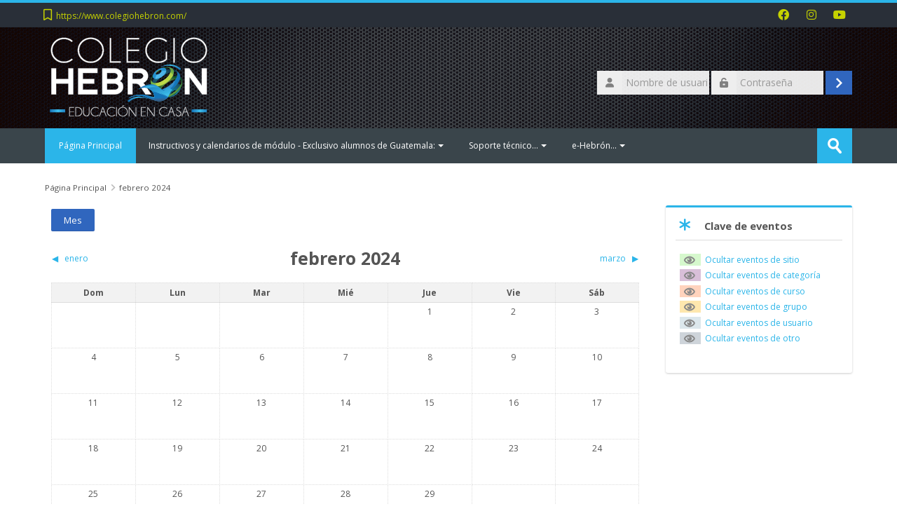

--- FILE ---
content_type: text/html; charset=utf-8
request_url: https://elearning-ministerioshebron.com/calendar/view.php?view=month&time=1707745924
body_size: 12660
content:
<!DOCTYPE html>
<html  dir="ltr" lang="es" xml:lang="es">
<head>
    <title>Inicio: Calendario: Vista mensual detallada: febrero 2024 | Inicio</title>
    <link rel="shortcut icon" href="https://elearning-ministerioshebron.com/pluginfile.php/1/theme_lambda/favicon/1764944912/CHebron32_FullColor.png" />
    <meta http-equiv="Content-Type" content="text/html; charset=utf-8" />
<meta name="keywords" content="moodle, Inicio: Calendario: Vista mensual detallada: febrero 2024 | Inicio" />
<link rel="stylesheet" type="text/css" href="https://elearning-ministerioshebron.com/theme/yui_combo.php?rollup/3.18.1/yui-moodlesimple.css" /><script id="firstthemesheet" type="text/css">/** Required in order to fix style inclusion problems in IE with YUI **/</script><link rel="stylesheet" type="text/css" href="https://elearning-ministerioshebron.com/theme/styles.php/lambda/1764944912_1/all" />
<script>
//<![CDATA[
var M = {}; M.yui = {};
M.pageloadstarttime = new Date();
M.cfg = {"wwwroot":"https:\/\/elearning-ministerioshebron.com","homeurl":{},"sesskey":"HHqb8tnTD5","sessiontimeout":"10800","sessiontimeoutwarning":1200,"themerev":"1764944912","slasharguments":1,"theme":"lambda","iconsystemmodule":"core\/icon_system_standard","jsrev":"1764944912","admin":"admin","svgicons":true,"usertimezone":"Am\u00e9rica\/Guatemala","language":"es","courseId":1,"courseContextId":3,"contextid":1,"contextInstanceId":0,"langrev":1766918883,"templaterev":"1764944912","siteId":1,"developerdebug":true};var yui1ConfigFn = function(me) {if(/-skin|reset|fonts|grids|base/.test(me.name)){me.type='css';me.path=me.path.replace(/\.js/,'.css');me.path=me.path.replace(/\/yui2-skin/,'/assets/skins/sam/yui2-skin')}};
var yui2ConfigFn = function(me) {var parts=me.name.replace(/^moodle-/,'').split('-'),component=parts.shift(),module=parts[0],min='-min';if(/-(skin|core)$/.test(me.name)){parts.pop();me.type='css';min=''}
if(module){var filename=parts.join('-');me.path=component+'/'+module+'/'+filename+min+'.'+me.type}else{me.path=component+'/'+component+'.'+me.type}};
YUI_config = {"debug":true,"base":"https:\/\/elearning-ministerioshebron.com\/lib\/yuilib\/3.18.1\/","comboBase":"https:\/\/elearning-ministerioshebron.com\/theme\/yui_combo.php?","combine":true,"filter":"RAW","insertBefore":"firstthemesheet","groups":{"yui2":{"base":"https:\/\/elearning-ministerioshebron.com\/lib\/yuilib\/2in3\/2.9.0\/build\/","comboBase":"https:\/\/elearning-ministerioshebron.com\/theme\/yui_combo.php?","combine":true,"ext":false,"root":"2in3\/2.9.0\/build\/","patterns":{"yui2-":{"group":"yui2","configFn":yui1ConfigFn}}},"moodle":{"name":"moodle","base":"https:\/\/elearning-ministerioshebron.com\/theme\/yui_combo.php?m\/1764944912\/","combine":true,"comboBase":"https:\/\/elearning-ministerioshebron.com\/theme\/yui_combo.php?","ext":false,"root":"m\/1764944912\/","patterns":{"moodle-":{"group":"moodle","configFn":yui2ConfigFn}},"filter":"DEBUG","modules":{"moodle-core-event":{"requires":["event-custom"]},"moodle-core-handlebars":{"condition":{"trigger":"handlebars","when":"after"}},"moodle-core-blocks":{"requires":["base","node","io","dom","dd","dd-scroll","moodle-core-dragdrop","moodle-core-notification"]},"moodle-core-notification":{"requires":["moodle-core-notification-dialogue","moodle-core-notification-alert","moodle-core-notification-confirm","moodle-core-notification-exception","moodle-core-notification-ajaxexception"]},"moodle-core-notification-dialogue":{"requires":["base","node","panel","escape","event-key","dd-plugin","moodle-core-widget-focusafterclose","moodle-core-lockscroll"]},"moodle-core-notification-alert":{"requires":["moodle-core-notification-dialogue"]},"moodle-core-notification-confirm":{"requires":["moodle-core-notification-dialogue"]},"moodle-core-notification-exception":{"requires":["moodle-core-notification-dialogue"]},"moodle-core-notification-ajaxexception":{"requires":["moodle-core-notification-dialogue"]},"moodle-core-maintenancemodetimer":{"requires":["base","node"]},"moodle-core-actionmenu":{"requires":["base","event","node-event-simulate"]},"moodle-core-chooserdialogue":{"requires":["base","panel","moodle-core-notification"]},"moodle-core-dragdrop":{"requires":["base","node","io","dom","dd","event-key","event-focus","moodle-core-notification"]},"moodle-core-lockscroll":{"requires":["plugin","base-build"]},"moodle-core_availability-form":{"requires":["base","node","event","event-delegate","panel","moodle-core-notification-dialogue","json"]},"moodle-backup-backupselectall":{"requires":["node","event","node-event-simulate","anim"]},"moodle-course-dragdrop":{"requires":["base","node","io","dom","dd","dd-scroll","moodle-core-dragdrop","moodle-core-notification","moodle-course-coursebase","moodle-course-util"]},"moodle-course-management":{"requires":["base","node","io-base","moodle-core-notification-exception","json-parse","dd-constrain","dd-proxy","dd-drop","dd-delegate","node-event-delegate"]},"moodle-course-util":{"requires":["node"],"use":["moodle-course-util-base"],"submodules":{"moodle-course-util-base":{},"moodle-course-util-section":{"requires":["node","moodle-course-util-base"]},"moodle-course-util-cm":{"requires":["node","moodle-course-util-base"]}}},"moodle-course-categoryexpander":{"requires":["node","event-key"]},"moodle-form-dateselector":{"requires":["base","node","overlay","calendar"]},"moodle-form-shortforms":{"requires":["node","base","selector-css3","moodle-core-event"]},"moodle-question-searchform":{"requires":["base","node"]},"moodle-question-chooser":{"requires":["moodle-core-chooserdialogue"]},"moodle-availability_completion-form":{"requires":["base","node","event","moodle-core_availability-form"]},"moodle-availability_date-form":{"requires":["base","node","event","io","moodle-core_availability-form"]},"moodle-availability_grade-form":{"requires":["base","node","event","moodle-core_availability-form"]},"moodle-availability_group-form":{"requires":["base","node","event","moodle-core_availability-form"]},"moodle-availability_grouping-form":{"requires":["base","node","event","moodle-core_availability-form"]},"moodle-availability_profile-form":{"requires":["base","node","event","moodle-core_availability-form"]},"moodle-qtype_musictheory-musictheoryqtype":{"requires":["base","node","datatype","node-event-simulate"]},"moodle-qtype_musictheory-musictheoryui":{"requires":["base","node","datatype","panel","dd-plugin"]},"moodle-qtype_musictheory-musictheorykeyboardui":{"requires":["base","node","datatype"]},"moodle-mod_assign-history":{"requires":["node","transition"]},"moodle-mod_attendance-groupfilter":{"requires":["base","node"]},"moodle-mod_checklist-linkselect":{"requires":["node","event-valuechange"]},"moodle-mod_customcert-rearrange":{"requires":["dd-delegate","dd-drag"]},"moodle-mod_quiz-util":{"requires":["node","moodle-core-actionmenu"],"use":["moodle-mod_quiz-util-base"],"submodules":{"moodle-mod_quiz-util-base":{},"moodle-mod_quiz-util-slot":{"requires":["node","moodle-mod_quiz-util-base"]},"moodle-mod_quiz-util-page":{"requires":["node","moodle-mod_quiz-util-base"]}}},"moodle-mod_quiz-quizbase":{"requires":["base","node"]},"moodle-mod_quiz-questionchooser":{"requires":["moodle-core-chooserdialogue","moodle-mod_quiz-util","querystring-parse"]},"moodle-mod_quiz-autosave":{"requires":["base","node","event","event-valuechange","node-event-delegate","io-form","datatype-date-format"]},"moodle-mod_quiz-modform":{"requires":["base","node","event"]},"moodle-mod_quiz-toolboxes":{"requires":["base","node","event","event-key","io","moodle-mod_quiz-quizbase","moodle-mod_quiz-util-slot","moodle-core-notification-ajaxexception"]},"moodle-mod_quiz-dragdrop":{"requires":["base","node","io","dom","dd","dd-scroll","moodle-core-dragdrop","moodle-core-notification","moodle-mod_quiz-quizbase","moodle-mod_quiz-util-base","moodle-mod_quiz-util-page","moodle-mod_quiz-util-slot","moodle-course-util"]},"moodle-message_airnotifier-toolboxes":{"requires":["base","node","io"]},"moodle-block_xp-rulepicker":{"requires":["base","node","handlebars","moodle-core-notification-dialogue"]},"moodle-block_xp-filters":{"requires":["base","node","moodle-core-dragdrop","moodle-core-notification-confirm","moodle-block_xp-rulepicker"]},"moodle-block_xp-notification":{"requires":["base","node","handlebars","button-plugin","moodle-core-notification-dialogue"]},"moodle-editor_atto-editor":{"requires":["node","transition","io","overlay","escape","event","event-simulate","event-custom","node-event-html5","node-event-simulate","yui-throttle","moodle-core-notification-dialogue","moodle-editor_atto-rangy","handlebars","timers","querystring-stringify"]},"moodle-editor_atto-plugin":{"requires":["node","base","escape","event","event-outside","handlebars","event-custom","timers","moodle-editor_atto-menu"]},"moodle-editor_atto-menu":{"requires":["moodle-core-notification-dialogue","node","event","event-custom"]},"moodle-editor_atto-rangy":{"requires":[]},"moodle-report_eventlist-eventfilter":{"requires":["base","event","node","node-event-delegate","datatable","autocomplete","autocomplete-filters"]},"moodle-report_loglive-fetchlogs":{"requires":["base","event","node","io","node-event-delegate"]},"moodle-gradereport_history-userselector":{"requires":["escape","event-delegate","event-key","handlebars","io-base","json-parse","moodle-core-notification-dialogue"]},"moodle-qbank_editquestion-chooser":{"requires":["moodle-core-chooserdialogue"]},"moodle-tool_lp-dragdrop-reorder":{"requires":["moodle-core-dragdrop"]},"moodle-assignfeedback_editpdf-editor":{"requires":["base","event","node","io","graphics","json","event-move","event-resize","transition","querystring-stringify-simple","moodle-core-notification-dialog","moodle-core-notification-alert","moodle-core-notification-warning","moodle-core-notification-exception","moodle-core-notification-ajaxexception"]},"moodle-atto_accessibilitychecker-button":{"requires":["color-base","moodle-editor_atto-plugin"]},"moodle-atto_accessibilityhelper-button":{"requires":["moodle-editor_atto-plugin"]},"moodle-atto_align-button":{"requires":["moodle-editor_atto-plugin"]},"moodle-atto_bold-button":{"requires":["moodle-editor_atto-plugin"]},"moodle-atto_charmap-button":{"requires":["moodle-editor_atto-plugin"]},"moodle-atto_clear-button":{"requires":["moodle-editor_atto-plugin"]},"moodle-atto_collapse-button":{"requires":["moodle-editor_atto-plugin"]},"moodle-atto_emojipicker-button":{"requires":["moodle-editor_atto-plugin"]},"moodle-atto_emoticon-button":{"requires":["moodle-editor_atto-plugin"]},"moodle-atto_equation-button":{"requires":["moodle-editor_atto-plugin","moodle-core-event","io","event-valuechange","tabview","array-extras"]},"moodle-atto_h5p-button":{"requires":["moodle-editor_atto-plugin"]},"moodle-atto_html-beautify":{},"moodle-atto_html-codemirror":{"requires":["moodle-atto_html-codemirror-skin"]},"moodle-atto_html-button":{"requires":["promise","moodle-editor_atto-plugin","moodle-atto_html-beautify","moodle-atto_html-codemirror","event-valuechange"]},"moodle-atto_image-button":{"requires":["moodle-editor_atto-plugin"]},"moodle-atto_indent-button":{"requires":["moodle-editor_atto-plugin"]},"moodle-atto_italic-button":{"requires":["moodle-editor_atto-plugin"]},"moodle-atto_link-button":{"requires":["moodle-editor_atto-plugin"]},"moodle-atto_managefiles-usedfiles":{"requires":["node","escape"]},"moodle-atto_managefiles-button":{"requires":["moodle-editor_atto-plugin"]},"moodle-atto_media-button":{"requires":["moodle-editor_atto-plugin","moodle-form-shortforms"]},"moodle-atto_noautolink-button":{"requires":["moodle-editor_atto-plugin"]},"moodle-atto_orderedlist-button":{"requires":["moodle-editor_atto-plugin"]},"moodle-atto_recordrtc-recording":{"requires":["moodle-atto_recordrtc-button"]},"moodle-atto_recordrtc-button":{"requires":["moodle-editor_atto-plugin","moodle-atto_recordrtc-recording"]},"moodle-atto_rtl-button":{"requires":["moodle-editor_atto-plugin"]},"moodle-atto_strike-button":{"requires":["moodle-editor_atto-plugin"]},"moodle-atto_subscript-button":{"requires":["moodle-editor_atto-plugin"]},"moodle-atto_superscript-button":{"requires":["moodle-editor_atto-plugin"]},"moodle-atto_table-button":{"requires":["moodle-editor_atto-plugin","moodle-editor_atto-menu","event","event-valuechange"]},"moodle-atto_title-button":{"requires":["moodle-editor_atto-plugin"]},"moodle-atto_underline-button":{"requires":["moodle-editor_atto-plugin"]},"moodle-atto_undo-button":{"requires":["moodle-editor_atto-plugin"]},"moodle-atto_unorderedlist-button":{"requires":["moodle-editor_atto-plugin"]},"moodle-atto_wiris-button":{"requires":["moodle-editor_atto-plugin","get"]}}},"gallery":{"name":"gallery","base":"https:\/\/elearning-ministerioshebron.com\/lib\/yuilib\/gallery\/","combine":true,"comboBase":"https:\/\/elearning-ministerioshebron.com\/theme\/yui_combo.php?","ext":false,"root":"gallery\/1764944912\/","patterns":{"gallery-":{"group":"gallery"}}}},"modules":{"core_filepicker":{"name":"core_filepicker","fullpath":"https:\/\/elearning-ministerioshebron.com\/lib\/javascript.php\/1764944912\/repository\/filepicker.js","requires":["base","node","node-event-simulate","json","async-queue","io-base","io-upload-iframe","io-form","yui2-treeview","panel","cookie","datatable","datatable-sort","resize-plugin","dd-plugin","escape","moodle-core_filepicker","moodle-core-notification-dialogue"]},"core_comment":{"name":"core_comment","fullpath":"https:\/\/elearning-ministerioshebron.com\/lib\/javascript.php\/1764944912\/comment\/comment.js","requires":["base","io-base","node","json","yui2-animation","overlay","escape"]}},"logInclude":[],"logExclude":[],"logLevel":null};
M.yui.loader = {modules: {}};

//]]>
</script>
    <meta name="viewport" content="width=device-width, initial-scale=1.0">
    <!-- Google web fonts -->
    <link href="https://fonts.googleapis.com/css?family=Open+Sans:400%7COpen+Sans:700" rel="stylesheet">

	<link rel="stylesheet" href="https://use.fontawesome.com/releases/v6.1.1/css/all.css" crossorigin="anonymous">
</head>

<body  id="page-calendar-view" class="format-site  path-calendar chrome dir-ltr lang-es yui-skin-sam yui3-skin-sam elearning-ministerioshebron-com pagelayout-standard course-1 context-1 theme columns3 has-region-side-pre has-region-side-post empty-region-side-pre used-region-side-post blockstyle-02">

<div>
    <a class="sr-only sr-only-focusable" href="#maincontent">Salta al contenido principal</a>
</div><script src="https://elearning-ministerioshebron.com/lib/javascript.php/1764944912/lib/polyfills/polyfill.js"></script>
<script src="https://elearning-ministerioshebron.com/theme/yui_combo.php?rollup/3.18.1/yui-moodlesimple.js"></script><script src="https://elearning-ministerioshebron.com/theme/jquery.php/core/jquery-3.7.1.js"></script>
<script src="https://elearning-ministerioshebron.com/lib/javascript.php/1764944912/lib/javascript-static.js"></script>
<script>
//<![CDATA[
document.body.className += ' jsenabled';
//]]>
</script>



<div id="wrapper">


    	<div class="container-fluid socials-header"> 
    	
	<div class="socials row-fluid">
    
        	<div class="span6">
        	<div class="social_contact">
                        <nobr><i class="far fa-bookmark"></i> &nbsp;<a href='https://www.colegiohebron.com/' target="_blank" class="social_contact_web">https://www.colegiohebron.com/</a></nobr>
                                                </div>
        </div>
        <div class="span6">
                	<div class="social_icons pull-right">
                <a class="social fab fa-facebook" href='https://www.facebook.com/colegiohebronencasa/' target='_blank'> </a>                                                                <a class="social fab fa-instagram" href='https://www.instagram.com/colehebron/' target='_blank'> </a>                <a class="social fab fa-youtube" href='https://www.youtube.com/@colegiohebron6791/' target='_blank'> </a>                                            </div>
        </div>
        
    </div>
        </div>

<header id="page-header" class="clearfix">              	
		<div class="container-fluid">    
	<div class="row-fluid">

				<div class="span6">
			<div class="logo-header">
				<a class="logo" href="https://elearning-ministerioshebron.com" title="Página Principal">
					<img src="//elearning-ministerioshebron.com/pluginfile.php/1/theme_lambda/logo/1764944912/LOGO_CH_Blanco_Color01.png" class="img-responsive" alt="logo" />				</a>
			</div>
		</div>
		      	

		<div class="span6 login-header">
			<div class="profileblock">

				
				<form class="navbar-form pull-right" method="post" action="https://elearning-ministerioshebron.com/login/index.php">
						<div id="block-login">
							<div id="user"><i class="fas fa-user"></i></div>
							<label for="inputName" class="lambda-sr-only">Nombre de usuario</label>
							<input type="hidden" name="logintoken" value="1ynV3ILJ4YR0ENHAmXnQTV4HIsEct8KX" />
							<input id="inputName" class="span2" type="text" name="username" placeholder="Nombre de usuario">
								<div id="pass"><i class="fas fa-unlock-alt"></i></div>
								<label for="inputPassword" class="lambda-sr-only">Contraseña</label>
								<input id="inputPassword" class="span2" type="password" name="password" placeholder="Contraseña">
									<button type="submit" id="submit"><span class="lambda-sr-only">Acceder</span></button>
								</div>

								<div class="forgotpass">
									 
								</div>

							</form>
							
							
						</div>
					</div>

				</div>
			</div>               
</header>
<header class="navbar">
    <nav class="navbar-inner">
        <div class="lambda-custom-menu container-fluid">
            <a class="brand" href="https://elearning-ministerioshebron.com/?redirect=0">Página Principal</a>            <button class="btn btn-navbar" data-toggle="collapse" data-target=".nav-collapse">
                <span class="icon-bar"></span>
                <span class="icon-bar"></span>
                <span class="icon-bar"></span>
            </button>
            <div class="nav-collapse collapse">
                <ul class="nav"><li class="dropdown"><a href="#cm_submenu_1" class="dropdown-toggle" data-toggle="dropdown">Instructivos y calendarios de módulo - Exclusivo alumnos de Guatemala:<div class="caret"></div></a><ul class="dropdown-menu"><li><a href="https://elearning-ministerioshebron.com/course/view.php?id=667"> Módulo 1: Alumnos Guatemala</a></li><li><a href="https://elearning-ministerioshebron.com/course/view.php?id=1365"> Módulo 2: Alumnos Guatemala</a></li><li><a href="https://elearning-ministerioshebron.com/course/view.php?id=1366"> Módulo 3: Alumnos Guatemala</a></li></ul><li class="dropdown"><a href="#cm_submenu_2" class="dropdown-toggle" data-toggle="dropdown">Soporte técnico...<div class="caret"></div></a><ul class="dropdown-menu"><li><a href="https://elearning-ministerioshebron.com/mod/page/view.php?id=30291&amp;forceview=1"> Opción 1: Videos lentos</a></li><li><a href="https://elearning-ministerioshebron.com/mod/page/view.php?id=30340&amp;forceview=1"> Opción 2: USB-Interactivo</a></li><li><a href="https://elearning-ministerioshebron.com/mod/page/view.php?id=30292&amp;forceview=1"> Opción 3: Archivo PDF incompleto</a></li><li><a href="https://elearning-ministerioshebron.com/mod/page/view.php?id=30293&amp;forceview=1"> Opción 4: Computadoras & "App" para dispositivos móviles</a></li><li><a href="https://elearning-ministerioshebron.com/mod/page/view.php?id=30280&amp;forceview=1"> Opción 5: Requisitos "Plataforma Aleks"</a></li><li><a href="https://elearning-ministerioshebron.com/mod/page/view.php?id=30281&amp;forceview=1"> Opción 6: eLearning Interactivo</a></li></ul><li class="dropdown"><a href="#cm_submenu_3" class="dropdown-toggle" data-toggle="dropdown">e-Hebrón...<div class="caret"></div></a><ul class="dropdown-menu"><li><a href="http://www.colegiohebron.com/"> Colegio Hebrón</a></li><li><a href="http://ministerioshebron.com"> Ministerios Hebrón</a></li><li><a href="https://elearning-ministerioshebron.com/course/index.php?categoryid=98"> Enseñanzas</a></li><li><a href="https://elearning-ministerioshebron.com/course/index.php?categoryid=97"> Comunidad</a></li></ul></ul>                <ul class="nav pull-right">
                    <li></li>
                </ul>
                
                                
                                <form id="search" action="https://elearning-ministerioshebron.com/course/search.php" >
                	<label for="coursesearchbox" class="lambda-sr-only">Buscar cursos</label>						
					<input id="coursesearchbox" type="text" onFocus="if(this.value =='Buscar cursos' ) this.value=''" onBlur="if(this.value=='') this.value='Buscar cursos'" value="Buscar cursos" name="search" >
					<button type="submit"><span class="lambda-sr-only">Enviar</span></button>						
				</form>
                                
            </div>
        </div>
    </nav>
</header>


<!-- Start Main Regions -->
<div id="page" class="container-fluid">

    <div id ="page-header-nav" class="clearfix">
    	        <div id="page-navbar" class="clearfix">
            <div class="breadcrumb-nav"><span class="accesshide" id="navbar-label">Ruta a la página</span><nav aria-labelledby="navbar-label"><ul class="breadcrumb"><li><span itemscope="" itemtype="http://data-vocabulary.org/Breadcrumb"><a itemprop="url" href="https://elearning-ministerioshebron.com/"><span itemprop="title">Página Principal</span></a></span> <span class="divider"> <span class="accesshide " ><span class="arrow_text">/</span>&nbsp;</span><span class="arrow sep" aria-hidden="true">&#x25B6;&#xFE0E;</span> </span></li><li><span tabindex="0">febrero 2024</span></li></ul></nav></div>
            <nav class="breadcrumb-button"></nav>
        </div>
            </div>

    <div id="page-content" class="row-fluid">
        <div id="region-bs-main-and-pre" class="span9">
            <div class="row-fluid">
            	                <section id="region-main" class="span8 pull-right">
                                    <span class="notifications" id="user-notifications"></span><div role="main"><span id="maincontent"></span><div data-region="calendar" class="maincalendar"><div class="heightcontainer" data-calendar-type="main-block"><div id="calendar-month-696d723555a1f696d7235498fb3-1" data-template="core_calendar/month_detailed">
    <div class="header d-flex flex-wrap p-1">
            <div data-region="view-selector">
                <button id="calendarviewdropdown" type="button" class="btn btn-outline-secondary dropdown-toggle" data-toggle="dropdown" aria-haspopup="true" aria-expanded="false">
                    <span class="d-sm-inline-block" data-active-item-text>
                        Mes
                        
                        
                    </span>
                </button>
                <ul class="dropdown-menu" data-show-active-item aria-labelledby="calendarviewdropdown">
                    <li>
                        <a class="dropdown-item active" href="#" data-view="month"
                            data-year="2024" data-month="2" data-day="12" data-courseid="1" data-categoryid="0">
                            Mes
                        </a>
                    </li>
                    <li>
                        <a class="dropdown-item " href="#" data-view="day" data-year="2024" data-month="2"
                            data-day="12" data-courseid="1" data-categoryid="0">
                            Día
                        </a>
                    </li>
                    <li>
                        <a class="dropdown-item " href="#" data-view="upcoming"
                            data-year="2024" data-month="2" data-day="12" data-courseid="1" data-categoryid="0">
                            Próximos eventos
                        </a>
                    </li>
                </ul>
            </div>
    </div>
    <div aria-live="polite" class="sr-only calendar-announcements"></div>
    <div class="calendarwrapper" data-courseid="1" data-context-id="0" data-month="2" data-year="2024" data-view="month">
        <div id="month-navigation-696d723555a1f696d7235498fb3-1" class="controls">
            <div class="calendar-controls">
                <a href="https://elearning-ministerioshebron.com/calendar/view.php?view=month&amp;time=1704088800" class="arrow_link previous" title="Mes anterior" data-year="2024" data-month="1" data-drop-zone="nav-link" >
                    <span class="arrow" aria-hidden="true">&#x25C0;&#xFE0E;</span>
                    &nbsp;
                    <span class="arrow_text">enero</span>
                </a>
                <span class="hide"> | </span>
                    <h2 class="current">febrero 2024</h2>
                <span class="hide"> | </span>
                <a href="https://elearning-ministerioshebron.com/calendar/view.php?view=month&amp;time=1709272800" class="arrow_link next" title="Mes próximo" data-year="2024" data-month="3" data-drop-zone="nav-link" >
                    <span class="arrow_text">marzo</span>
                    &nbsp;
                    <span class="arrow" aria-hidden="true">&#x25B6;&#xFE0E;</span>
                </a>
            </div>
        </div>
        <span class="overlay-icon-container hidden" data-region="overlay-icon-container">
            <span class="loading-icon icon-no-margin"><img class="icon " alt="Cargando" title="Cargando" src="https://elearning-ministerioshebron.com/theme/image.php/lambda/core/1764944912/i/loading" /></span>
        </span>
        <table id="month-detailed-696d723555a1f696d7235498fb3-1" class="calendarmonth calendartable mb-0">
            <thead>
                <tr>
                    <th class="header text-xs-center">
                        <span class="sr-only">Domingo</span>
                        <span aria-hidden="true">Dom</span>
                    </th>
                    <th class="header text-xs-center">
                        <span class="sr-only">Lunes</span>
                        <span aria-hidden="true">Lun</span>
                    </th>
                    <th class="header text-xs-center">
                        <span class="sr-only">Martes</span>
                        <span aria-hidden="true">Mar</span>
                    </th>
                    <th class="header text-xs-center">
                        <span class="sr-only">Miércoles</span>
                        <span aria-hidden="true">Mié</span>
                    </th>
                    <th class="header text-xs-center">
                        <span class="sr-only">Jueves</span>
                        <span aria-hidden="true">Jue</span>
                    </th>
                    <th class="header text-xs-center">
                        <span class="sr-only">Viernes</span>
                        <span aria-hidden="true">Vie</span>
                    </th>
                    <th class="header text-xs-center">
                        <span class="sr-only">Sábado</span>
                        <span aria-hidden="true">Sáb</span>
                    </th>
                </tr>
            </thead>
            <tbody>
                <tr data-region="month-view-week">
                        <td class="dayblank">&nbsp;</td>
                        <td class="dayblank">&nbsp;</td>
                        <td class="dayblank">&nbsp;</td>
                        <td class="dayblank">&nbsp;</td>
                        <td class="day text-sm-center text-md-left"
                            data-day="1"
                            data-day-timestamp="1706767200"
                            data-drop-zone="month-view-day"
                            data-region="day"
                            data-new-event-timestamp="1706831541"
                            >
                            <div class="d-none d-md-block hidden-phone text-xs-center">
                                <span class="sr-only">Sin eventos, jueves, 1 febrero</span>
                                    <span aria-hidden="true"><span class="day-number-circle"><span class="day-number">1</span></span></span>
                            </div>
                            <div class="d-md-none hidden-desktop hidden-tablet">
                                <span class="sr-only">Sin eventos, jueves, 1 febrero</span>
                                    <span aria-hidden="true"><span class="day-number-circle"><span class="day-number">1</span></span></span>
                            </div>
                        </td>
                        <td class="day text-sm-center text-md-left"
                            data-day="2"
                            data-day-timestamp="1706853600"
                            data-drop-zone="month-view-day"
                            data-region="day"
                            data-new-event-timestamp="1706917941"
                            >
                            <div class="d-none d-md-block hidden-phone text-xs-center">
                                <span class="sr-only">Sin eventos, viernes, 2 febrero</span>
                                    <span aria-hidden="true"><span class="day-number-circle"><span class="day-number">2</span></span></span>
                            </div>
                            <div class="d-md-none hidden-desktop hidden-tablet">
                                <span class="sr-only">Sin eventos, viernes, 2 febrero</span>
                                    <span aria-hidden="true"><span class="day-number-circle"><span class="day-number">2</span></span></span>
                            </div>
                        </td>
                        <td class="day text-sm-center text-md-left weekend"
                            data-day="3"
                            data-day-timestamp="1706940000"
                            data-drop-zone="month-view-day"
                            data-region="day"
                            data-new-event-timestamp="1707004341"
                            >
                            <div class="d-none d-md-block hidden-phone text-xs-center">
                                <span class="sr-only">Sin eventos, sábado, 3 febrero</span>
                                    <span aria-hidden="true"><span class="day-number-circle"><span class="day-number">3</span></span></span>
                            </div>
                            <div class="d-md-none hidden-desktop hidden-tablet">
                                <span class="sr-only">Sin eventos, sábado, 3 febrero</span>
                                    <span aria-hidden="true"><span class="day-number-circle"><span class="day-number">3</span></span></span>
                            </div>
                        </td>
                </tr>
                <tr data-region="month-view-week">
                        <td class="day text-sm-center text-md-left weekend"
                            data-day="4"
                            data-day-timestamp="1707026400"
                            data-drop-zone="month-view-day"
                            data-region="day"
                            data-new-event-timestamp="1707090741"
                            >
                            <div class="d-none d-md-block hidden-phone text-xs-center">
                                <span class="sr-only">Sin eventos, domingo, 4 febrero</span>
                                    <span aria-hidden="true"><span class="day-number-circle"><span class="day-number">4</span></span></span>
                            </div>
                            <div class="d-md-none hidden-desktop hidden-tablet">
                                <span class="sr-only">Sin eventos, domingo, 4 febrero</span>
                                    <span aria-hidden="true"><span class="day-number-circle"><span class="day-number">4</span></span></span>
                            </div>
                        </td>
                        <td class="day text-sm-center text-md-left"
                            data-day="5"
                            data-day-timestamp="1707112800"
                            data-drop-zone="month-view-day"
                            data-region="day"
                            data-new-event-timestamp="1707177141"
                            >
                            <div class="d-none d-md-block hidden-phone text-xs-center">
                                <span class="sr-only">Sin eventos, lunes, 5 febrero</span>
                                    <span aria-hidden="true"><span class="day-number-circle"><span class="day-number">5</span></span></span>
                            </div>
                            <div class="d-md-none hidden-desktop hidden-tablet">
                                <span class="sr-only">Sin eventos, lunes, 5 febrero</span>
                                    <span aria-hidden="true"><span class="day-number-circle"><span class="day-number">5</span></span></span>
                            </div>
                        </td>
                        <td class="day text-sm-center text-md-left"
                            data-day="6"
                            data-day-timestamp="1707199200"
                            data-drop-zone="month-view-day"
                            data-region="day"
                            data-new-event-timestamp="1707263541"
                            >
                            <div class="d-none d-md-block hidden-phone text-xs-center">
                                <span class="sr-only">Sin eventos, martes, 6 febrero</span>
                                    <span aria-hidden="true"><span class="day-number-circle"><span class="day-number">6</span></span></span>
                            </div>
                            <div class="d-md-none hidden-desktop hidden-tablet">
                                <span class="sr-only">Sin eventos, martes, 6 febrero</span>
                                    <span aria-hidden="true"><span class="day-number-circle"><span class="day-number">6</span></span></span>
                            </div>
                        </td>
                        <td class="day text-sm-center text-md-left"
                            data-day="7"
                            data-day-timestamp="1707285600"
                            data-drop-zone="month-view-day"
                            data-region="day"
                            data-new-event-timestamp="1707349941"
                            >
                            <div class="d-none d-md-block hidden-phone text-xs-center">
                                <span class="sr-only">Sin eventos, miércoles, 7 febrero</span>
                                    <span aria-hidden="true"><span class="day-number-circle"><span class="day-number">7</span></span></span>
                            </div>
                            <div class="d-md-none hidden-desktop hidden-tablet">
                                <span class="sr-only">Sin eventos, miércoles, 7 febrero</span>
                                    <span aria-hidden="true"><span class="day-number-circle"><span class="day-number">7</span></span></span>
                            </div>
                        </td>
                        <td class="day text-sm-center text-md-left"
                            data-day="8"
                            data-day-timestamp="1707372000"
                            data-drop-zone="month-view-day"
                            data-region="day"
                            data-new-event-timestamp="1707436341"
                            >
                            <div class="d-none d-md-block hidden-phone text-xs-center">
                                <span class="sr-only">Sin eventos, jueves, 8 febrero</span>
                                    <span aria-hidden="true"><span class="day-number-circle"><span class="day-number">8</span></span></span>
                            </div>
                            <div class="d-md-none hidden-desktop hidden-tablet">
                                <span class="sr-only">Sin eventos, jueves, 8 febrero</span>
                                    <span aria-hidden="true"><span class="day-number-circle"><span class="day-number">8</span></span></span>
                            </div>
                        </td>
                        <td class="day text-sm-center text-md-left"
                            data-day="9"
                            data-day-timestamp="1707458400"
                            data-drop-zone="month-view-day"
                            data-region="day"
                            data-new-event-timestamp="1707522741"
                            >
                            <div class="d-none d-md-block hidden-phone text-xs-center">
                                <span class="sr-only">Sin eventos, viernes, 9 febrero</span>
                                    <span aria-hidden="true"><span class="day-number-circle"><span class="day-number">9</span></span></span>
                            </div>
                            <div class="d-md-none hidden-desktop hidden-tablet">
                                <span class="sr-only">Sin eventos, viernes, 9 febrero</span>
                                    <span aria-hidden="true"><span class="day-number-circle"><span class="day-number">9</span></span></span>
                            </div>
                        </td>
                        <td class="day text-sm-center text-md-left weekend"
                            data-day="10"
                            data-day-timestamp="1707544800"
                            data-drop-zone="month-view-day"
                            data-region="day"
                            data-new-event-timestamp="1707609141"
                            >
                            <div class="d-none d-md-block hidden-phone text-xs-center">
                                <span class="sr-only">Sin eventos, sábado, 10 febrero</span>
                                    <span aria-hidden="true"><span class="day-number-circle"><span class="day-number">10</span></span></span>
                            </div>
                            <div class="d-md-none hidden-desktop hidden-tablet">
                                <span class="sr-only">Sin eventos, sábado, 10 febrero</span>
                                    <span aria-hidden="true"><span class="day-number-circle"><span class="day-number">10</span></span></span>
                            </div>
                        </td>
                </tr>
                <tr data-region="month-view-week">
                        <td class="day text-sm-center text-md-left weekend"
                            data-day="11"
                            data-day-timestamp="1707631200"
                            data-drop-zone="month-view-day"
                            data-region="day"
                            data-new-event-timestamp="1707695541"
                            >
                            <div class="d-none d-md-block hidden-phone text-xs-center">
                                <span class="sr-only">Sin eventos, domingo, 11 febrero</span>
                                    <span aria-hidden="true"><span class="day-number-circle"><span class="day-number">11</span></span></span>
                            </div>
                            <div class="d-md-none hidden-desktop hidden-tablet">
                                <span class="sr-only">Sin eventos, domingo, 11 febrero</span>
                                    <span aria-hidden="true"><span class="day-number-circle"><span class="day-number">11</span></span></span>
                            </div>
                        </td>
                        <td class="day text-sm-center text-md-left"
                            data-day="12"
                            data-day-timestamp="1707717600"
                            data-drop-zone="month-view-day"
                            data-region="day"
                            data-new-event-timestamp="1707781941"
                            >
                            <div class="d-none d-md-block hidden-phone text-xs-center">
                                <span class="sr-only">Sin eventos, lunes, 12 febrero</span>
                                    <span aria-hidden="true"><span class="day-number-circle"><span class="day-number">12</span></span></span>
                            </div>
                            <div class="d-md-none hidden-desktop hidden-tablet">
                                <span class="sr-only">Sin eventos, lunes, 12 febrero</span>
                                    <span aria-hidden="true"><span class="day-number-circle"><span class="day-number">12</span></span></span>
                            </div>
                        </td>
                        <td class="day text-sm-center text-md-left"
                            data-day="13"
                            data-day-timestamp="1707804000"
                            data-drop-zone="month-view-day"
                            data-region="day"
                            data-new-event-timestamp="1707868341"
                            >
                            <div class="d-none d-md-block hidden-phone text-xs-center">
                                <span class="sr-only">Sin eventos, martes, 13 febrero</span>
                                    <span aria-hidden="true"><span class="day-number-circle"><span class="day-number">13</span></span></span>
                            </div>
                            <div class="d-md-none hidden-desktop hidden-tablet">
                                <span class="sr-only">Sin eventos, martes, 13 febrero</span>
                                    <span aria-hidden="true"><span class="day-number-circle"><span class="day-number">13</span></span></span>
                            </div>
                        </td>
                        <td class="day text-sm-center text-md-left"
                            data-day="14"
                            data-day-timestamp="1707890400"
                            data-drop-zone="month-view-day"
                            data-region="day"
                            data-new-event-timestamp="1707954741"
                            >
                            <div class="d-none d-md-block hidden-phone text-xs-center">
                                <span class="sr-only">Sin eventos, miércoles, 14 febrero</span>
                                    <span aria-hidden="true"><span class="day-number-circle"><span class="day-number">14</span></span></span>
                            </div>
                            <div class="d-md-none hidden-desktop hidden-tablet">
                                <span class="sr-only">Sin eventos, miércoles, 14 febrero</span>
                                    <span aria-hidden="true"><span class="day-number-circle"><span class="day-number">14</span></span></span>
                            </div>
                        </td>
                        <td class="day text-sm-center text-md-left"
                            data-day="15"
                            data-day-timestamp="1707976800"
                            data-drop-zone="month-view-day"
                            data-region="day"
                            data-new-event-timestamp="1708041141"
                            >
                            <div class="d-none d-md-block hidden-phone text-xs-center">
                                <span class="sr-only">Sin eventos, jueves, 15 febrero</span>
                                    <span aria-hidden="true"><span class="day-number-circle"><span class="day-number">15</span></span></span>
                            </div>
                            <div class="d-md-none hidden-desktop hidden-tablet">
                                <span class="sr-only">Sin eventos, jueves, 15 febrero</span>
                                    <span aria-hidden="true"><span class="day-number-circle"><span class="day-number">15</span></span></span>
                            </div>
                        </td>
                        <td class="day text-sm-center text-md-left"
                            data-day="16"
                            data-day-timestamp="1708063200"
                            data-drop-zone="month-view-day"
                            data-region="day"
                            data-new-event-timestamp="1708127541"
                            >
                            <div class="d-none d-md-block hidden-phone text-xs-center">
                                <span class="sr-only">Sin eventos, viernes, 16 febrero</span>
                                    <span aria-hidden="true"><span class="day-number-circle"><span class="day-number">16</span></span></span>
                            </div>
                            <div class="d-md-none hidden-desktop hidden-tablet">
                                <span class="sr-only">Sin eventos, viernes, 16 febrero</span>
                                    <span aria-hidden="true"><span class="day-number-circle"><span class="day-number">16</span></span></span>
                            </div>
                        </td>
                        <td class="day text-sm-center text-md-left weekend"
                            data-day="17"
                            data-day-timestamp="1708149600"
                            data-drop-zone="month-view-day"
                            data-region="day"
                            data-new-event-timestamp="1708213941"
                            >
                            <div class="d-none d-md-block hidden-phone text-xs-center">
                                <span class="sr-only">Sin eventos, sábado, 17 febrero</span>
                                    <span aria-hidden="true"><span class="day-number-circle"><span class="day-number">17</span></span></span>
                            </div>
                            <div class="d-md-none hidden-desktop hidden-tablet">
                                <span class="sr-only">Sin eventos, sábado, 17 febrero</span>
                                    <span aria-hidden="true"><span class="day-number-circle"><span class="day-number">17</span></span></span>
                            </div>
                        </td>
                </tr>
                <tr data-region="month-view-week">
                        <td class="day text-sm-center text-md-left weekend"
                            data-day="18"
                            data-day-timestamp="1708236000"
                            data-drop-zone="month-view-day"
                            data-region="day"
                            data-new-event-timestamp="1708300341"
                            >
                            <div class="d-none d-md-block hidden-phone text-xs-center">
                                <span class="sr-only">Sin eventos, domingo, 18 febrero</span>
                                    <span aria-hidden="true"><span class="day-number-circle"><span class="day-number">18</span></span></span>
                            </div>
                            <div class="d-md-none hidden-desktop hidden-tablet">
                                <span class="sr-only">Sin eventos, domingo, 18 febrero</span>
                                    <span aria-hidden="true"><span class="day-number-circle"><span class="day-number">18</span></span></span>
                            </div>
                        </td>
                        <td class="day text-sm-center text-md-left"
                            data-day="19"
                            data-day-timestamp="1708322400"
                            data-drop-zone="month-view-day"
                            data-region="day"
                            data-new-event-timestamp="1708386741"
                            >
                            <div class="d-none d-md-block hidden-phone text-xs-center">
                                <span class="sr-only">Sin eventos, lunes, 19 febrero</span>
                                    <span aria-hidden="true"><span class="day-number-circle"><span class="day-number">19</span></span></span>
                            </div>
                            <div class="d-md-none hidden-desktop hidden-tablet">
                                <span class="sr-only">Sin eventos, lunes, 19 febrero</span>
                                    <span aria-hidden="true"><span class="day-number-circle"><span class="day-number">19</span></span></span>
                            </div>
                        </td>
                        <td class="day text-sm-center text-md-left"
                            data-day="20"
                            data-day-timestamp="1708408800"
                            data-drop-zone="month-view-day"
                            data-region="day"
                            data-new-event-timestamp="1708473141"
                            >
                            <div class="d-none d-md-block hidden-phone text-xs-center">
                                <span class="sr-only">Sin eventos, martes, 20 febrero</span>
                                    <span aria-hidden="true"><span class="day-number-circle"><span class="day-number">20</span></span></span>
                            </div>
                            <div class="d-md-none hidden-desktop hidden-tablet">
                                <span class="sr-only">Sin eventos, martes, 20 febrero</span>
                                    <span aria-hidden="true"><span class="day-number-circle"><span class="day-number">20</span></span></span>
                            </div>
                        </td>
                        <td class="day text-sm-center text-md-left"
                            data-day="21"
                            data-day-timestamp="1708495200"
                            data-drop-zone="month-view-day"
                            data-region="day"
                            data-new-event-timestamp="1708559541"
                            >
                            <div class="d-none d-md-block hidden-phone text-xs-center">
                                <span class="sr-only">Sin eventos, miércoles, 21 febrero</span>
                                    <span aria-hidden="true"><span class="day-number-circle"><span class="day-number">21</span></span></span>
                            </div>
                            <div class="d-md-none hidden-desktop hidden-tablet">
                                <span class="sr-only">Sin eventos, miércoles, 21 febrero</span>
                                    <span aria-hidden="true"><span class="day-number-circle"><span class="day-number">21</span></span></span>
                            </div>
                        </td>
                        <td class="day text-sm-center text-md-left"
                            data-day="22"
                            data-day-timestamp="1708581600"
                            data-drop-zone="month-view-day"
                            data-region="day"
                            data-new-event-timestamp="1708645941"
                            >
                            <div class="d-none d-md-block hidden-phone text-xs-center">
                                <span class="sr-only">Sin eventos, jueves, 22 febrero</span>
                                    <span aria-hidden="true"><span class="day-number-circle"><span class="day-number">22</span></span></span>
                            </div>
                            <div class="d-md-none hidden-desktop hidden-tablet">
                                <span class="sr-only">Sin eventos, jueves, 22 febrero</span>
                                    <span aria-hidden="true"><span class="day-number-circle"><span class="day-number">22</span></span></span>
                            </div>
                        </td>
                        <td class="day text-sm-center text-md-left"
                            data-day="23"
                            data-day-timestamp="1708668000"
                            data-drop-zone="month-view-day"
                            data-region="day"
                            data-new-event-timestamp="1708732341"
                            >
                            <div class="d-none d-md-block hidden-phone text-xs-center">
                                <span class="sr-only">Sin eventos, viernes, 23 febrero</span>
                                    <span aria-hidden="true"><span class="day-number-circle"><span class="day-number">23</span></span></span>
                            </div>
                            <div class="d-md-none hidden-desktop hidden-tablet">
                                <span class="sr-only">Sin eventos, viernes, 23 febrero</span>
                                    <span aria-hidden="true"><span class="day-number-circle"><span class="day-number">23</span></span></span>
                            </div>
                        </td>
                        <td class="day text-sm-center text-md-left weekend"
                            data-day="24"
                            data-day-timestamp="1708754400"
                            data-drop-zone="month-view-day"
                            data-region="day"
                            data-new-event-timestamp="1708818741"
                            >
                            <div class="d-none d-md-block hidden-phone text-xs-center">
                                <span class="sr-only">Sin eventos, sábado, 24 febrero</span>
                                    <span aria-hidden="true"><span class="day-number-circle"><span class="day-number">24</span></span></span>
                            </div>
                            <div class="d-md-none hidden-desktop hidden-tablet">
                                <span class="sr-only">Sin eventos, sábado, 24 febrero</span>
                                    <span aria-hidden="true"><span class="day-number-circle"><span class="day-number">24</span></span></span>
                            </div>
                        </td>
                </tr>
                <tr data-region="month-view-week">
                        <td class="day text-sm-center text-md-left weekend"
                            data-day="25"
                            data-day-timestamp="1708840800"
                            data-drop-zone="month-view-day"
                            data-region="day"
                            data-new-event-timestamp="1708905141"
                            >
                            <div class="d-none d-md-block hidden-phone text-xs-center">
                                <span class="sr-only">Sin eventos, domingo, 25 febrero</span>
                                    <span aria-hidden="true"><span class="day-number-circle"><span class="day-number">25</span></span></span>
                            </div>
                            <div class="d-md-none hidden-desktop hidden-tablet">
                                <span class="sr-only">Sin eventos, domingo, 25 febrero</span>
                                    <span aria-hidden="true"><span class="day-number-circle"><span class="day-number">25</span></span></span>
                            </div>
                        </td>
                        <td class="day text-sm-center text-md-left"
                            data-day="26"
                            data-day-timestamp="1708927200"
                            data-drop-zone="month-view-day"
                            data-region="day"
                            data-new-event-timestamp="1708991541"
                            >
                            <div class="d-none d-md-block hidden-phone text-xs-center">
                                <span class="sr-only">Sin eventos, lunes, 26 febrero</span>
                                    <span aria-hidden="true"><span class="day-number-circle"><span class="day-number">26</span></span></span>
                            </div>
                            <div class="d-md-none hidden-desktop hidden-tablet">
                                <span class="sr-only">Sin eventos, lunes, 26 febrero</span>
                                    <span aria-hidden="true"><span class="day-number-circle"><span class="day-number">26</span></span></span>
                            </div>
                        </td>
                        <td class="day text-sm-center text-md-left"
                            data-day="27"
                            data-day-timestamp="1709013600"
                            data-drop-zone="month-view-day"
                            data-region="day"
                            data-new-event-timestamp="1709077941"
                            >
                            <div class="d-none d-md-block hidden-phone text-xs-center">
                                <span class="sr-only">Sin eventos, martes, 27 febrero</span>
                                    <span aria-hidden="true"><span class="day-number-circle"><span class="day-number">27</span></span></span>
                            </div>
                            <div class="d-md-none hidden-desktop hidden-tablet">
                                <span class="sr-only">Sin eventos, martes, 27 febrero</span>
                                    <span aria-hidden="true"><span class="day-number-circle"><span class="day-number">27</span></span></span>
                            </div>
                        </td>
                        <td class="day text-sm-center text-md-left"
                            data-day="28"
                            data-day-timestamp="1709100000"
                            data-drop-zone="month-view-day"
                            data-region="day"
                            data-new-event-timestamp="1709164341"
                            >
                            <div class="d-none d-md-block hidden-phone text-xs-center">
                                <span class="sr-only">Sin eventos, miércoles, 28 febrero</span>
                                    <span aria-hidden="true"><span class="day-number-circle"><span class="day-number">28</span></span></span>
                            </div>
                            <div class="d-md-none hidden-desktop hidden-tablet">
                                <span class="sr-only">Sin eventos, miércoles, 28 febrero</span>
                                    <span aria-hidden="true"><span class="day-number-circle"><span class="day-number">28</span></span></span>
                            </div>
                        </td>
                        <td class="day text-sm-center text-md-left"
                            data-day="29"
                            data-day-timestamp="1709186400"
                            data-drop-zone="month-view-day"
                            data-region="day"
                            data-new-event-timestamp="1709250741"
                            >
                            <div class="d-none d-md-block hidden-phone text-xs-center">
                                <span class="sr-only">Sin eventos, jueves, 29 febrero</span>
                                    <span aria-hidden="true"><span class="day-number-circle"><span class="day-number">29</span></span></span>
                            </div>
                            <div class="d-md-none hidden-desktop hidden-tablet">
                                <span class="sr-only">Sin eventos, jueves, 29 febrero</span>
                                    <span aria-hidden="true"><span class="day-number-circle"><span class="day-number">29</span></span></span>
                            </div>
                        </td>
                        <td class="dayblank">&nbsp;</td>
                        <td class="dayblank">&nbsp;</td>
                </tr>
            </tbody>
        </table>
    </div>
</div></div><div class="bottom">
</div></div></div>                </section>
                <aside id="block-region-side-pre" class="span4 desktop-first-column pull-left block-region" data-blockregion="side-pre" data-droptarget="1"><h2 class="sr-only">Bloques</h2></aside>            </div>
        </div>
        <aside id="block-region-side-post" class="span3 block-region" data-blockregion="side-post" data-droptarget="1"><h2 class="sr-only">Bloques</h2><a href="#sb-1" class="sr-only sr-only-focusable">Salta Clave de eventos</a>

<section id="block-696d72354cfa6"
     class=" block block_fake  card mb-3"
     role="complementary"
     data-block="_fake"
     data-instance-id="fakeid-696d72354cfa9"
          aria-labelledby="instance-fakeid-696d72354cfa9-header"
     >

    <div class="card-body p-3">

            <h3 id="instance-fakeid-696d72354cfa9-header" class="h5 card-title d-inline">Clave de eventos</h3>


        <div class="card-text content mt-3">
            <div id="event-filter-696d7235498f8696d7235498fb1" class="calendar_filters mt-2">
    <ul>
            <li>
                <a href="#" data-action="filter-event-type" data-eventtype="site" data-eventtype-hidden="">
                        <span class="calendar_event_site">
                            <img class="icon " alt="Ocultar eventos de sitio" title="Ocultar eventos de sitio" src="https://elearning-ministerioshebron.com/theme/image.php/lambda/core/1764944912/i/hide" />
                        </span>
                        <span>&nbsp;</span>
                        <span class="eventname">Ocultar eventos de sitio</span>
                
                </a>
            </li>
            <li>
                <a href="#" data-action="filter-event-type" data-eventtype="category" data-eventtype-hidden="">
                        <span class="calendar_event_category">
                            <img class="icon " alt="Ocultar eventos de categoría" title="Ocultar eventos de categoría" src="https://elearning-ministerioshebron.com/theme/image.php/lambda/core/1764944912/i/hide" />
                        </span>
                        <span>&nbsp;</span>
                        <span class="eventname">Ocultar eventos de categoría</span>
                
                </a>
            </li>
            <li>
                <a href="#" data-action="filter-event-type" data-eventtype="course" data-eventtype-hidden="">
                        <span class="calendar_event_course">
                            <img class="icon " alt="Ocultar eventos de curso" title="Ocultar eventos de curso" src="https://elearning-ministerioshebron.com/theme/image.php/lambda/core/1764944912/i/hide" />
                        </span>
                        <span>&nbsp;</span>
                        <span class="eventname">Ocultar eventos de curso</span>
                
                </a>
            </li>
            <li>
                <a href="#" data-action="filter-event-type" data-eventtype="group" data-eventtype-hidden="">
                        <span class="calendar_event_group">
                            <img class="icon " alt="Ocultar eventos de grupo" title="Ocultar eventos de grupo" src="https://elearning-ministerioshebron.com/theme/image.php/lambda/core/1764944912/i/hide" />
                        </span>
                        <span>&nbsp;</span>
                        <span class="eventname">Ocultar eventos de grupo</span>
                
                </a>
            </li>
            <li>
                <a href="#" data-action="filter-event-type" data-eventtype="user" data-eventtype-hidden="">
                        <span class="calendar_event_user">
                            <img class="icon " alt="Ocultar eventos de usuario" title="Ocultar eventos de usuario" src="https://elearning-ministerioshebron.com/theme/image.php/lambda/core/1764944912/i/hide" />
                        </span>
                        <span>&nbsp;</span>
                        <span class="eventname">Ocultar eventos de usuario</span>
                
                </a>
            </li>
            <li>
                <a href="#" data-action="filter-event-type" data-eventtype="other" data-eventtype-hidden="">
                        <span class="calendar_event_other">
                            <img class="icon " alt="Ocultar eventos de otro" title="Ocultar eventos de otro" src="https://elearning-ministerioshebron.com/theme/image.php/lambda/core/1764944912/i/hide" />
                        </span>
                        <span>&nbsp;</span>
                        <span class="eventname">Ocultar eventos de otro</span>
                
                </a>
            </li>
    </ul>
</div>
            <div class="footer"></div>
            
        </div>

    </div>

</section>

  <span id="sb-1"></span></aside>    </div>
    
    <!-- End Main Regions -->

    <a href="#top" class="back-to-top"><span class="lambda-sr-only">Atrás</span></a>

	</div>
		<footer id="page-footer" class="container-fluid">
			<div class="row-fluid">
		<aside id="block-region-footer-left" class="span4 block-region" data-blockregion="footer-left" data-droptarget="1"></aside><aside id="block-region-footer-middle" class="span4 block-region" data-blockregion="footer-middle" data-droptarget="1"></aside><aside id="block-region-footer-right" class="span4 block-region" data-blockregion="footer-right" data-droptarget="1"></aside> 	</div>

	<div class="footerlinks">
    	<div class="row-fluid">
    		<p class="helplink"></p>
    				</div>
        
                
   	</div><div class="logininfo">En este momento está usando el acceso para invitados (<a href="https://elearning-ministerioshebron.com/login/index.php">Acceder</a>)</div>	</footer>
</div>
<script>(function($) {
	$(document).ready(function(){

	function refreshlogs() {
		$('.reportbuilder-table .dropdown .dropdown-menu a.dropdown-item[data-action="report-action-popup"]').each(function(){
			var action = $(this).attr("data-popup-action");
			var replace = action.indexOf("\\\/");
			if (replace != -1) {
				var newattrval = action.replaceAll("\\","");
				$(this).attr("data-popup-action",newattrval);
			}
		});
	}

	if ($('body').is('#page-grade-report-grader-index.ver-m43')) {
		$(document).on('click', '.group-search div[data-toggle="dropdown"]', function(event) {
			event.preventDefault();
			$(this).next('.dropdown-menu').slideToggle("fast");
		});
		$(document).on('click', function (e) {
			if(!$('.group-search .dropdown-menu').is(e.target) && !$('.group-search div[data-toggle="dropdown"]').has(e.target).length){
				$('.group-search .dropdown-menu').slideUp("fast");
			}                       
		});
	}

	if ($('body').is('#page-mod-scorm-report')) {
		$(document).on('click', '.container-fluid.tertiary-navigation a#dropdownMenuLink', function(event) {
			event.preventDefault();
			$(this).next('.dropdown-menu').slideToggle("fast");
		});
	}

	if ($('body').is('#page-grade-report-grader-index.ver-m41')) {
		$('.select-group.groups-top').clone().appendTo('.tertiary-navigation .navitem .search-widget .dropdown-menu.narrow');
	}

	$(".path-grade.ver-m41 .tertiary-navigation-selector .select-menu .dropdown-menu li:first-child li.dropdown-item:nth-child(5)").remove();
	$(".path-grade.ver-m41 .tertiary-navigation-selector .select-menu .dropdown-menu li:first-child li.dropdown-item:nth-child(6)").remove();
	$(".path-grade.ver-m41 .block.block_settings .block_tree.list li.contains_branch:first-child li.item_with_icon:nth-child(4)").remove();
	$(".path-grade.ver-m41 .block.block_settings .block_tree.list li.contains_branch:first-child li.item_with_icon:nth-child(5)").remove();
	$(".path-grade.ver-m43 .tertiary-navigation-selector .select-menu .dropdown-menu li:first-child li.dropdown-item:nth-child(5)").remove();
	$(".path-grade.ver-m43 .tertiary-navigation-selector .select-menu .dropdown-menu li:first-child li.dropdown-item:nth-child(6)").remove();
	$(".path-grade.ver-m43 .block.block_settings .block_tree.list li.contains_branch:first-child li.item_with_icon:nth-child(4)").remove();
	$(".path-grade.ver-m43 .block.block_settings .block_tree.list li.contains_branch:first-child li.item_with_icon:nth-child(5)").remove();
	
	$(".message.clickable.d-flex").last().focus({focusVisible: true});

	$(".format-tiles.editing li.course-section .course-content-item-content").removeClass("show");
	$(".path-course.format-topics .course-content-item-content.collapse.show").addClass("in");
	$(".path-course.format-weeks .course-content-item-content.collapse.show").addClass("in");
	$(".editing .cm_action_menu .dropdown-item.editing_moveleft").click(function(event) {
		event.preventDefault();
		var listItem = $(this).closest("li");
		listItem.removeClass("indented");
	});
	$(".initials-selector .initialswidget").on("click", function(){
		$(".initials-selector .initialsdropdown.dropdown-menu").toggleClass("show");
	});
	$(".initials-selector .initialsdropdown .btn-outline-secondary").on("click", function(){
		$(".initials-selector .initialsdropdown.dropdown-menu").removeClass("show");
	});		

	$('.select-menu ul.dropdown-menu li.dropdown-item').each(function(){
		const url = $(this).attr("data-value");
		this.innerHTML = '<a href="'+ url +'">' + this.innerHTML +'</a>';
	});

	$(document).on('click', '.tiny_media_form li', function(event) {
		event.preventDefault();
		$("a.nav-link.active").removeClass('active');
	});

	$(document).on('click', '.tiny_media_form fieldset.collapsible legend', function(event) {
		event.preventDefault();
		$(this).toggleClass("open");
		var fcontainer = $(this).siblings(".fcontainer");
		fcontainer.toggleClass("show");
	});

	if ($('body').is('#page-mod-quiz-review')) {
		$('a[data-toggle="popover"]').each(function() {
		  $(this).removeAttr('href');
		});
	}

	$('#user-grades').on('click', '.cellmenubtn', function() {
		$('#user-grades .cell').css('z-index', '');
		var $cell = $(this).closest('.cell');
		$cell.css('z-index', 3);
	});

	var pageURL = $(location).attr("href");
	if (pageURL.indexOf("message/index.php?view=contactrequests") >= 0) {
		$(".nav-pills .nav-item:first-child:not(.checked)").removeClass("active");
		$(".nav-pills .nav-item:nth-child(2):not(.checked)").addClass("active");
		$(".nav-pills .nav-item").addClass("checked");

		$(".body-container .tab-content .tab-pane:nth-child(2):not(.checked)").addClass("in");
		$(".body-container .tab-content .tab-pane:first-child:not(.checked)").removeClass("in");
		$(".body-container .tab-content .tab-pane").addClass("checked");

		$(".nav-pills .nav-item .nav-link[data-action='show-contacts-section']").on("click", function(){
			$(".body-container .tab-content .tab-pane").removeClass("show");
		});
		$(".nav-pills .nav-item .nav-link[data-action='show-requests-section']").on("click", function(){
			$(".body-container .tab-content .tab-pane").removeClass("show");
		});
	}
  
	$(".pagelayout-admin form.mform .collapsible-actions a.btn-link.collapseexpand").click(function(e) {
		e.preventDefault();
		if ($(this).hasClass("collapsed")) {
		$(".pagelayout-admin form.mform fieldset.collapsible").removeClass("collapsed");
		} else {
		$(".pagelayout-admin form.mform fieldset.collapsible").addClass("collapsed");
		}
		$(".pagelayout-admin form.mform .collapsible-actions a.btn-link.collapseexpand").toggleClass("collapsed");
  	});

	if (pageURL.indexOf("admin/tasklogs.php") >= 0) {
		refreshlogs();
		$(document).on('click', '.pagination .page-link, a[data-action="showcount"]', function(event) {
			setTimeout(function() {
				refreshlogs();
			}, 500);
		});
		$(document).on('click', '#filters input[type="submit"]', function(event) {
			setTimeout(function() {
				refreshlogs();
			}, 500);
		});
	}

	if ($('body').hasClass('path-grade-report')) {
		$('a[href*="/grade/report/index.php"]').each(function() {
		  $(this).attr('href', function(index, oldValue) {
			return oldValue.replace('/grade/report/index.php', '/grade/report/grader/index.php');
		  });
		});
	}

	var offset = 1;
    var duration = 1;
    jQuery(window).scroll(function() {
        if (jQuery(this).scrollTop() > offset) {
            jQuery('.back-to-top').fadeIn(duration);
        } else {
            jQuery('.back-to-top').fadeOut(duration);
        }
	});
	jQuery('.back-to-top').click(function(event) {
    	event.preventDefault();
    	jQuery('html, body').animate({scrollTop: 0}, duration);
    	return false;
	});

	var pathname = window.location.href;
	var index = pathname.indexOf("&section=");
	var backlink = pathname.substring(0,index);
	$("#back-to-main-link").attr('href', backlink);
	
	$(document).on('click', 'button[data-toggle="dropdown"], .action-menu a[data-toggle="dropdown"], .lambda-custom-menu .nav-collapse.in a[data-toggle="dropdown"], .ml-auto.dropdown a[data-toggle="dropdown"], .tertiary-navigation-selector .dropdown.select-menu .btn[data-toggle="dropdown"]', function(event) {
		event.preventDefault();
		var subpanelContent = $(this).next('.dropdown-menu').find('.dropdown-subpanel-content');
		subpanelContent.removeClass('show');
  		$(this).next('.dropdown-menu').slideToggle("fast");
	});
	$(document).on('click', '#page-grade-report-grader-index .search-widget .btn.dropdown-toggle', function(event) {
		event.preventDefault();
  		$(this).next('.dropdown-menu').slideToggle("fast");
	});
	$(document).on('click', function (e) {
    	if(!$('button[data-toggle="dropdown"]').is(e.target) && !$('button[data-toggle="dropdown"]').has(e.target).length && !$('a[data-toggle="dropdown"]').is(e.target) && !$('a[data-toggle="dropdown"]').has(e.target).length && !$('.btn[data-toggle="dropdown"]').is(e.target) && !$('.btn[data-toggle="dropdown"]').has(e.target).length && !$(".atto_hasmenu").is(e.target) && !$(".reportbuilder-filters-sidebar *").is(e.target)){
        	$('.dropdown .dropdown-menu:not(.lambda-login)').slideUp("fast");
    	}                       
	});
	$(document).on('click', '.modchooser button[data-action="show-option-summary"], .modchooser button.closeoptionsummary', function(event) {
		$('.carousel-item[data-region="modules"]').toggleClass("active");
		$('.carousel-item[data-region="help"]').toggleClass("active");
	});
	$(document).on('click', '#dynamictabs-tabs .nav-item', function(event) {
		$('#editor-tab').removeClass("active");
	});

	});
}) (jQuery);


var togglesidebar = function() {
  var sidebar_open = Y.one('body').hasClass('sidebar-open');
  if (sidebar_open) {
    Y.one('body').removeClass('sidebar-open');
    M.util.set_user_preference('theme_lambda_sidebar', 'sidebar-closed');
  } else {
    Y.one('body').addClass('sidebar-open');
    M.util.set_user_preference('theme_lambda_sidebar', 'sidebar-open');
  }
};

M.theme_lambda = M.theme_lambda || {};
M.theme_lambda.sidebar =  {
  init: function() {
    Y.one('body').delegate('click', togglesidebar, '#sidebar-btn');
  }
};</script><script>
//<![CDATA[
var require = {
    baseUrl : 'https://elearning-ministerioshebron.com/lib/requirejs.php/1764944912/',
    // We only support AMD modules with an explicit define() statement.
    enforceDefine: true,
    skipDataMain: true,
    waitSeconds : 0,

    paths: {
        jquery: 'https://elearning-ministerioshebron.com/lib/javascript.php/1764944912/lib/jquery/jquery-3.7.1.min',
        jqueryui: 'https://elearning-ministerioshebron.com/lib/javascript.php/1764944912/lib/jquery/ui-1.13.2/jquery-ui.min',
        jqueryprivate: 'https://elearning-ministerioshebron.com/lib/javascript.php/1764944912/lib/requirejs/jquery-private'
    },

    // Custom jquery config map.
    map: {
      // '*' means all modules will get 'jqueryprivate'
      // for their 'jquery' dependency.
      '*': { jquery: 'jqueryprivate' },
      // Stub module for 'process'. This is a workaround for a bug in MathJax (see MDL-60458).
      '*': { process: 'core/first' },

      // 'jquery-private' wants the real jQuery module
      // though. If this line was not here, there would
      // be an unresolvable cyclic dependency.
      jqueryprivate: { jquery: 'jquery' }
    }
};

//]]>
</script>
<script src="https://elearning-ministerioshebron.com/lib/javascript.php/1764944912/lib/requirejs/require.min.js"></script>
<script>
//<![CDATA[
M.util.js_pending("core/first");
require(['core/first'], function() {
require(['core/prefetch'])
;
M.util.js_pending('filter_mathjaxloader/loader'); require(['filter_mathjaxloader/loader'], function(amd) {amd.configure({"mathjaxconfig":"\nMathJax.Hub.Config({\n    config: [\"Accessible.js\", \"Safe.js\"],\n    errorSettings: { message: [\"!\"] },\n    skipStartupTypeset: true,\n    messageStyle: \"none\"\n});\n","lang":"es"}); M.util.js_complete('filter_mathjaxloader/loader');});;
require(["media_videojs/loader"], function(loader) {
    loader.setUp('es');
});;
M.util.js_pending('filter_tabs/tabs'); require(['filter_tabs/tabs'], function(amd) {amd.init(); M.util.js_complete('filter_tabs/tabs');});;

require(['jquery', 'core_calendar/calendar_filter'], function($, CalendarFilter) {
    CalendarFilter.init($("#event-filter-696d7235498f8696d7235498fb1"));
});
;
M.util.js_pending('block_settings/settingsblock'); require(['block_settings/settingsblock'], function(amd) {amd.init("5", null); M.util.js_complete('block_settings/settingsblock');});;

require(['jquery', 'core_calendar/month_navigation_drag_drop'], function($, DragDrop) {
    var root = $('#month-navigation-696d723555a1f696d7235498fb3-1');
    DragDrop.init(root);
});
;

require([
    'jquery',
    'core_calendar/month_view_drag_drop'
], function(
    $,
    DragDrop
) {
    var root = $('#month-detailed-696d723555a1f696d7235498fb3-1');
    DragDrop.init(root);
});
;

require(['jquery', 'core_calendar/calendar', 'core_calendar/popover'], function($, Calendar, calendarPopover) {
    const isCalendarBlock = false;
    Calendar.init($("#calendar-month-696d723555a1f696d7235498fb3-1"), isCalendarBlock);
});
;
M.util.js_pending('core/log'); require(['core/log'], function(amd) {amd.setConfig({"level":"trace"}); M.util.js_complete('core/log');});;
M.util.js_pending('core/page_global'); require(['core/page_global'], function(amd) {amd.init(); M.util.js_complete('core/page_global');});;
M.util.js_pending('core/utility'); require(['core/utility'], function(amd) {M.util.js_complete('core/utility');});
    M.util.js_complete("core/first");
});
//]]>
</script>
<script src="https://cdn.jsdelivr.net/npm/mathjax@2.7.9/MathJax.js?delayStartupUntil=configured"></script>
<script src="https://elearning-ministerioshebron.com/theme/javascript.php/lambda/1764944912/footer"></script>
<script>
//<![CDATA[
M.str = {"moodle":{"lastmodified":"\u00daltima modificaci\u00f3n","name":"Nombre","error":"Error","info":"Informaci\u00f3n","yes":"S\u00ed","no":"No","cancel":"Cancelar","morehelp":"M\u00e1s ayuda","loadinghelp":"Cargando...","confirm":"Confirmar","areyousure":"\u00bfEst\u00e1 seguro?","closebuttontitle":"Cerrar","unknownerror":"Error desconocido","file":"Archivo","url":"URL","collapseall":"Colapsar todo","expandall":"Expandir todo"},"repository":{"type":"Tipo","size":"Tama\u00f1o","invalidjson":"Cadena JSON no v\u00e1lida","nofilesattached":"No se han adjuntado archivos","filepicker":"Selector de archivos","logout":"Salir","nofilesavailable":"No hay archivos disponibles","norepositoriesavailable":"Lo sentimos, ninguno de sus repositorios actuales puede devolver archivos en el formato solicitado.","fileexistsdialogheader":"El archivo existe","fileexistsdialog_editor":"Un archivo con ese nombre ha sido anexado al texto que Usted est\u00e1 editando","fileexistsdialog_filemanager":"Ya ha sido anexado un archivo con ese nombre","renameto":"Cambiar el nombre a \"{$a}\"","referencesexist":"Existen {$a} enlaces a este archivo","select":"Seleccionar"},"admin":{"confirmdeletecomments":"\u00bfSeguro que quiere eliminar el\/los comentario(s) seleccionados?","confirmation":"Confirmaci\u00f3n"},"debug":{"debuginfo":"Informaci\u00f3n de depuraci\u00f3n","line":"L\u00ednea","stacktrace":"Trazado de la pila (stack)"},"langconfig":{"labelsep":":"}};
//]]>
</script>
<script>
//<![CDATA[
(function() {M.util.help_popups.setup(Y);
 M.util.js_pending('random696d7235498fb4'); Y.on('domready', function() { M.util.js_complete("init");  M.util.js_complete('random696d7235498fb4'); });
})();
//]]>
</script>

</body>
</html>

--- FILE ---
content_type: image/svg+xml
request_url: https://elearning-ministerioshebron.com/theme/image.php/lambda/core/1764944912/i/hide
body_size: 458
content:
<!DOCTYPE svg PUBLIC "-//W3C//DTD SVG 1.1//EN" "http://www.w3.org/Graphics/SVG/1.1/DTD/svg11.dtd" [
	<!ENTITY ns_flows "http://ns.adobe.com/Flows/1.0/">
]><svg xmlns="http://www.w3.org/2000/svg" width="16" height="16" viewBox="0 -2.6 16 16" preserveAspectRatio="xMinYMid meet" overflow="visible"><path d="M7.9 10.9C3.6 10.9 0 7.3 0 5.5 0 3.6 3.6 0 7.9 0c4.3 0 7.9 3.6 7.9 5.5 0 1.8-3.6 5.4-7.9 5.4zm0-8.9C4.6 2 2.1 4.8 2 5.5c.1.7 2.6 3.4 5.9 3.4 3.3 0 5.8-2.8 5.9-3.5-.1-.6-2.6-3.4-5.9-3.4zm0 .2c-1.8 0-3.2 1.4-3.2 3.2 0 1.8 1.4 3.2 3.2 3.2 1.8 0 3.2-1.4 3.2-3.2 0-1.7-1.4-3.2-3.2-3.2zM6.7 5.3c-.6 0-1.1-.5-1.1-1.1 0-.6.5-1.1 1.1-1.1.6 0 1.1.5 1.1 1.1-.1.6-.5 1.1-1.1 1.1z" fill="#888"/></svg>